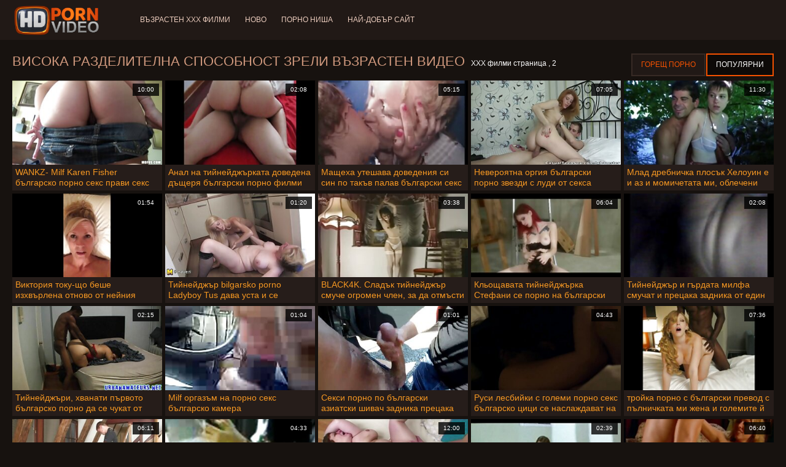

--- FILE ---
content_type: text/html; charset=UTF-8
request_url: https://bg.reifeporn.com/category/mature/?page=2
body_size: 15788
content:
<!doctype html>
<html lang="bg">
<head>
<meta charset="UTF-8">

<meta name="referrer" content="origin">
<title>Удивителни  Зрели Филми за възрастни-любими горещи порно филми   (След.  2) </title>
<meta content="Невероятно секси черни момичета са в очакване на красива секси момиче на най-добрите  Зрели Горещо порно ги чука във всички възможни курви дупки: задник, анален, шибан, стар, Задник, Хардкор, бръснат. " name="description">
<meta name="viewport" content="width=device-width">

<meta content="always" name="referrer">

<link rel="apple-touch-icon" sizes="180x180" href="/files/apple-touch-icon.png">
<link rel="icon" type="image/png" sizes="32x32" href="/files/favicon-32x32.png">
<link rel="icon" type="image/png" sizes="16x16" href="/files/favicon-16x16.png">
<link rel="icon" type="image/png" sizes="16x16" href="/files/favicon.ico">
<link rel="mask-icon" href="/files/safari-pinned-tab.svg" color="#1a1511">
<meta name="apple-mobile-web-app-title" content="Качество ХД ">
<meta name="application-name" content="Качество ХД ">
<meta name="msapplication-TileColor" content="#1a1511">
<meta name="theme-color" content="#1a1511">
 <base target="_blank">


<style type="text/css">
small{color:#FFF !important;}
body{overflow-x:hidden}.lang-li li,.lang-li ul{list-style:outside none none;padding:0;margin:0}.btn{appearance:none;text-decoration:none;max-width:100%;text-align:center;position:relative;display:inline-block;box-sizing:border-box;height:37px;background-color:#211916;text-transform:uppercase;color:#f45100;font:400 12px/33px Tahoma,Arial,sans-serif;padding:0 14px;border:2px solid #372a25}.title>a{appearance:none;display:inline-block;overflow:hidden;text-overflow:ellipsis;white-space:nowrap;color:#ec552b;font-family:Tahoma,Arial,sans-serif;font-size:14px;font-weight:400;line-height:30px;height:33px;background-color:#211917;position:relative;padding:0 16px;box-sizing:border-box;border:solid 1px #211917;border-radius:16px}*{outline:0!important}a,body,div,h2,h3,html,img,li,p,small,span,ul{margin:0;padding:0}html{height:100%;font-size:62.5%;width:100%;max-width:100%}body{font:400 12px Tahoma,Arial,sans-serif;color:#c8b4a8;background:#17120f;min-width:320px;position:relative;height:auto!important;height:100%;min-height:100%;text-size-adjust:100%}img{border:none}a{color:#f45100;text-decoration:none}p{margin-bottom:15px}h2,h3{font:400 30px/1.2 Tahoma,Arial,sans-serif;color:#c8b4a8;margin-bottom:15px}h3{font-size:14px}ul{padding-left:30px;margin-bottom:15px}ul li{list-style:disc outside}
.lang_fi{background-position:-52px -40px}.lang_fr{background-position:-78px 0}.lang_he{background-position:-78px -20px}.lang_hi{background-position:-78px -40px}.lang_hu{background-position:0 -60px}.lang_id{background-position:-26px -60px}.lang_it{background-position:-52px -60px}.lang_ja{background-position:-78px -60px}.lang_ko{background-position:0 -80px}.lang_ms{background-position:-26px -80px}.lang_nb{background-position:-52px -80px}.lang_nl{background-position:-78px -80px}.lang_pl{background-position:-104px 0}.lang_pt{background-position:-104px -20px}.lang_ro{background-position:-104px -40px}.lang_ru{background-position:-104px -60px}.lang_sk{background-position:-104px -80px}.lang_sl{background-position:0 -100px}.lang_sr{background-position:-26px -100px}.lang_sv{background-position:-52px -100px}.lang_th{background-position:-78px -100px}.lang_tr{background-position:-104px -100px}.lang_zh{background-position:-130px 0}.head{width:100%;max-width:100%;background-color:#211916;margin-bottom:12px}header{width:100%;max-width:1560px;margin:0 auto;box-sizing:border-box;display:flex;flex-wrap:nowrap;flex-direction:row;justify-content:flex-start;align-items:center;align-content:stretch;position:relative;z-index:200;padding:3px 20px}@media (max-width:1023px){header{padding:20px}}@media (max-width:767px){header{flex-wrap:wrap;padding:10px}}header>*{min-width:0;max-width:100%}.logo{display:block;margin-right:27px}.logo:before{content:'';display:block;float:left;margin-right:7px}.logo,.navbtn,nav{flex-shrink:0;flex-grow:0}nav{order:30;display:flex;flex-wrap:nowrap;flex-direction:row;justify-content:flex-start;align-items:center;align-content:stretch;padding:0;margin:-3px 0 -3px 30px;min-height:65px;box-sizing:border-box}nav a{display:block;flex-shrink:0;flex-grow:0;min-width:0;color:#eacbbc;font-size:12px;font-weight:400;line-height:57px;text-transform:uppercase;position:relative;padding:4px 0;margin:0 24px 0 0}nav a:before{position:absolute;left:0;right:0;bottom:0;height:4px;background-color:#f45100;content:'';transform:translateY(-20px);opacity:0}nav a:last-child{margin-right:0}nav a.a{color:#f45100}nav a.a:before{opacity:1;transform:none}@media (max-width:1023px){nav{min-height:0;max-height:0;padding:0 20px;flex-direction:column;position:absolute;left:0;margin:-20px 0 0;top:100%;width:100%;align-items:flex-start;overflow:hidden;z-index:20;background-color:#211916!important}nav a{margin:0;text-align:left;padding:0;line-height:3.17;border:none;background:0 0!important;box-shadow:none;align-self:stretch}}@media (max-width:767px){nav{margin:-10px 0 0;padding:0 10px}}#nbtn{display:none}.navbtn{display:none;margin:0 10px 0 20px;order:10;width:18px;height:13px;box-sizing:border-box;border-top:solid 1px #f59722;border-bottom:solid 1px #f59722;position:relative}.navbtn:before{content:'';position:absolute;left:0;right:0;top:5px;border-top:solid 1px #f59722}.navbtn:after{position:absolute;content:'';width:40px;height:40px;right:50%;bottom:50%;transform:translate(50%,50%)}@media (max-width:1023px){.navbtn{display:block}}.search{flex-shrink:1;flex-grow:1;display:flex;flex-wrap:nowrap;flex-direction:row;justify-content:flex-start;align-items:stretch;align-content:stretch;box-sizing:border-box;width:100%;margin-left:auto;position:relative}.search>*{min-width:0;display:block;box-sizing:border-box;margin:0}.search>input[type=text]{appearance:none;flex-shrink:1;flex-grow:1;box-sizing:border-box;height:43px;border:none;border-radius:20px;background-color:#423632;padding:0 64px 0 24px;color:#bdafaa;font-family:Tahoma,Arial,sans-serif;font-size:14px;font-weight:400}.search>[type=submit]{appearance:none;flex-shrink:0;flex-grow:0;width:63px;height:43px;right:0;top:0;border:none;background:0 0;box-sizing:border-box;margin:0;padding:0;position:absolute}
@media (max-width:767px){.search{max-width:100%;width:100%;order:20;margin-top:10px}.search>input[type=text]{padding-left:12px}}.heat{display:flex;flex-wrap:nowrap;flex-direction:row;justify-content:flex-start;align-items:flex-start;align-content:stretch;box-sizing:border-box;margin-bottom:3px;width:100%}@media (max-width:479px){.heat{flex-direction:column}}.t{flex-shrink:1;flex-grow:0;min-width:0;display:block;margin-right:auto;padding:0 6px 4px 0;max-width:100%;position:relative;word-wrap:break-word;box-sizing:border-box;overflow:hidden}@media (max-width:479px){.t{margin-bottom:4px}}.t *{display:inline;text-transform:uppercase}.title-h{margin-right:4px}.title-h,.title-h *{color:#cf987d;font-size:22px;font-weight:400}@media (max-width:767px){.title-h,.title-h *{font-size:18px}}.t small{text-transform:none;color:#856a5c;font-size:12px}.btns{flex-shrink:0;flex-grow:0;min-width:0;display:flex;flex-wrap:wrap;flex-direction:row;justify-content:flex-start;align-items:center;align-content:stretch;align-self:flex-end;padding-bottom:3px}@media (max-width:479px){.btns{width:100%}}.btns>*{flex-shrink:0;flex-grow:0;min-width:0;display:block;max-width:100%}.btns>.btn{margin:0 0 1px}.th-wrap{width:100%;position:relative;margin-bottom:32px;box-sizing:border-box}.thumbs{display:flex;flex-wrap:wrap;flex-direction:row;justify-content:flex-start;align-items:stretch;align-content:stretch;margin-right:-5px}.th-i{flex-shrink:0;flex-grow:0;min-width:0;box-sizing:border-box;position:relative;width:calc(20% + -5px);margin-right:5px;margin-bottom:5px;z-index:10;display:flex;flex-wrap:nowrap;flex-direction:column;justify-content:flex-start;align-items:stretch;align-content:stretch}@media (max-width:1565px){.th-i{width:calc(20% + -5px)}}@media (max-width:1260px){.th-i{width:calc(25% + -5px)}}@media (max-width:955px){.th-i{width:calc(33.33333% + -5px)}}@media (max-width:650px){.th-i{width:calc(50% + -5px)}}@media (max-width:345px){.th-i{width:calc(100% + -5px)}}.th-i>a{flex-shrink:0;flex-grow:1;position:relative;width:100%;display:flex;flex-wrap:nowrap;flex-direction:column;justify-content:flex-start;align-items:stretch;align-content:stretch}.th-i>a>i{flex-shrink:0;flex-grow:0;will-change:transform;min-height:0;min-width:0;display:block;position:relative;width:100%;box-sizing:border-box}.th-i>a>i:before{display:block;content:'';padding-top:56%}.th-i>a>i img{height:100%;-o-object-fit:cover;object-fit:cover;-o-object-position:center;object-position:center}.th-i img{display:block;position:absolute;left:0;top:0;width:100%}.th-i h3{flex-shrink:0;flex-grow:0;max-width:100%;box-sizing:border-box;padding:0 5px;margin:0;text-transform:uppercase;font-weight:400;overflow:hidden;text-overflow:ellipsis;white-space:nowrap;color:#eacbbc;font-size:14px;line-height:28px;background-color:#312621}.th-i u{text-decoration:none;font-size:10px;line-height:1;color:#fff;position:absolute;right:5px;top:5px;padding:5px 8px;background-color:rgba(0,0,0,.8)}.text{margin:32px 0;color:#c8b4a8;font-size:16px;line-height:1.5}@media (max-width:767px){.text{font-size:16px}}.text>:last-child{margin-bottom:0}.heat+.text{margin-top:0}footer{display:block;width:100%;background-color:#211916}.footer{display:flex;flex-wrap:nowrap;justify-content:flex-start;align-content:stretch;flex-direction:row;align-items:center;width:100%;max-width:1560px;margin:auto auto 0;box-sizing:border-box;text-align:left;padding:10px 20px}@media (max-width:767px){.footer{padding:5px 10px;flex-direction:column}}.footer>*{flex-shrink:0;flex-grow:0;min-width:0;display:block}.footer-logo{margin:0 10px 10px 0}.footer-tx{flex-shrink:1;align-self:center;color:#c8b4a8;font-size:14px;line-height:1.5;margin-bottom:0}.footer-tx a{color:#f45100}.title{display:flex;flex-wrap:wrap;flex-direction:row;justify-content:flex-start;align-items:stretch;align-content:stretch;margin:0 0 32px}.title>a{flex-shrink:0;flex-grow:0;min-width:0;max-width:calc(100% - 2px);display:block;margin:0 2px 2px 0}.lang-wr{margin-left:60px;color:#c8b4a8;font-family:Tahoma,Arial,sans-serif;font-size:10px;font-weight:400;line-height:20px;text-transform:uppercase;z-index:20;order:40;flex-shrink:0;flex-grow:0}@media (max-width:1023px){.lang-wr{margin-left:20px;order:9}}@media (max-width:767px){.lang-wr{margin-left:auto}}.lang-lab{display:block;position:relative;padding-right:10px;white-space:nowrap;min-width:20px}.lang-lab .flag{display:block;float:left;margin:1px 4px 0 0}.lang-lab:after{content:'';position:absolute;width:6px;height:6px;right:0;top:50%;margin-top:-3px}@media (max-width:1023px){.lang-lab{text-indent:-99in}}.lang-li{position:absolute;right:0;top:100%;background-color:#211916;max-width:100%;width:560px;box-sizing:border-box;padding:0 10px;max-height:0;overflow:hidden;transform:translateY(1px)}.lang-li ul{column-width:120px;column-gap:20px;font-size:0;line-height:0}.lang-li li{position:relative;overflow:hidden;display:inline-block;width:100%;font-size:10px;line-height:20px;padding:2px 0}.lang-li li .flag{float:left;margin:1px 4px 0 0}.lang-li li a{color:#c8b4a8}.lang-wr #lang-check{position:absolute;left:-99in;top:-99in}.lika{display:flex;flex-wrap:wrap;flex-direction:row;justify-content:center;align-items:center;align-content:center;margin:10px 0;max-width:100%}.lika>:not(script){flex-shrink:0;flex-grow:0;min-width:0;display:block;margin:10px;max-width:calc(100% - 20px)}.page-layout{width:100%;max-width:100%;min-height:100vh;display:flex;flex-wrap:nowrap;flex-direction:column;justify-content:flex-start;align-items:center;align-content:stretch}.page-layout>*{flex-shrink:0;flex-grow:0;min-width:0}.page-layout .paga{width:100%;max-width:1560px;margin:0 auto;box-sizing:border-box;padding:10px 20px 1px}@media (max-width:767px){.page-layout .paga{padding:10px 10px 1px}}.footer-logo,.logo:before{width:144px;height:54px;
background:url(/img/logo.png) no-repeat;background-size:contain}
</style>



<link href="/css/index1.css" rel="stylesheet" type="text/css">



<meta property="og:locale" content="bg"/>
<meta property="og:type" content="website"/>
<meta property="og:title" content="Удивителни  Зрели Филми за възрастни-любими горещи порно филми   (След.  2) "/>
<meta property="og:description" content="Невероятно секси черни момичета са в очакване на красива секси момиче на най-добрите  Зрели Горещо порно ги чука във всички възможни курви дупки: задник, анален, шибан, стар, Задник, Хардкор, бръснат. "/>
<meta property="og:url" content="https://bg.reifeporn.com/category/mature/?page=2"/>
<meta property="og:site_name" content="Удивителни  Зрели Филми за възрастни-любими горещи порно филми   (След.  2) "/>
<meta property="og:image" content="/img/hdpornvideo-poster.jpg"/>
<meta name="twitter:card" content="summary"/>
<meta name="twitter:description" content="Невероятно секси черни момичета са в очакване на красива секси момиче на най-добрите  Зрели Горещо порно ги чука във всички възможни курви дупки: задник, анален, шибан, стар, Задник, Хардкор, бръснат. "/>
<meta name="twitter:title" content="Удивителни  Зрели Филми за възрастни-любими горещи порно филми   (След.  2) "/>
<meta name="twitter:image" content="/img/hdpornvideo-poster.jpg"/>




</head>
<body>
<div class="page-layout">
<div class="head">
<header>
<a id='main_menu' href="/" title="Качествени филми-филми за възрастни " class="logo"></a>
<input type="checkbox" id="nbtn">
<label class="navbtn" for="nbtn"></label>

<nav>
<a id="top_menu" href="/popular.html" title="Възрастен ХХХ филми ">Възрастен ХХХ филми </a>
<a id="new_menu" href="/newporn.html" title="Ново ">Ново </a>
<a id="cat_menu" href="/categoryall.html" title="Порно ниша ">Порно ниша </a>
<a id="channel_menu" href="/channels.html" title="Най-добър сайт ">Най-добър сайт </a>
</nav>


</header>
</div>
<div class="paga">
<div class="heat">
<div class="t">
<div class="title-h"><h1>Висока разделителна способност  Зрели Възрастен видео </h1></div><small>ХХХ филми страница ,  2</small>
</div>
 <div class="btns">
<a class="btn" title="Нов секс видео " href="/newporn.html">Горещ порно </a><a class="btn a" title="Видео клипове " href="/popular.html">Популярни </a>
</div>   
</div>
<div class="th-wrap">
<div class="thumbs">
<div class="th-i">
<a class="mo" href="https://bg.reifeporn.com/link.php" title="WANKZ- Milf Karen Fisher българско порно секс прави секс">
<i>
<img class="lazy" src="https://bg.reifeporn.com/media/thumbs/5/v05575.jpg?1664077805" data-src="https://bg.reifeporn.com/media/thumbs/5/v05575.jpg?1664077805" alt="WANKZ- Milf Karen Fisher българско порно секс прави секс"/>
</i>
<u>10:00</u>
<p>WANKZ- Milf Karen Fisher българско порно секс прави секс</p>
</a>
</div>
							
<div class="th-i">
<a class="mo" href="/video/717/%D0%B0%D0%BD%D0%B0%D0%BB-%D0%BD%D0%B0-%D1%82%D0%B8%D0%B9%D0%BD%D0%B5%D0%B9%D0%B4%D0%B6%D1%8A%D1%80%D0%BA%D0%B0%D1%82%D0%B0-%D0%B4%D0%BE%D0%B2%D0%B5%D0%B4%D0%B5%D0%BD%D0%B0-%D0%B4%D1%8A%D1%89%D0%B5%D1%80%D1%8F-%D0%B1%D1%8A%D0%BB%D0%B3%D0%B0%D1%80%D1%81%D0%BA%D0%B8-%D0%BF%D0%BE%D1%80%D0%BD%D0%BE-%D1%84%D0%B8%D0%BB%D0%BC%D0%B8/" title="Анал на тийнейджърката доведена дъщеря български порно филми">
<i>
<img class="lazy" src="https://bg.reifeporn.com/media/thumbs/7/v00717.jpg?1666313537" data-src="https://bg.reifeporn.com/media/thumbs/7/v00717.jpg?1666313537" alt="Анал на тийнейджърката доведена дъщеря български порно филми"/>
</i>
<u>02:08</u>
<p>Анал на тийнейджърката доведена дъщеря български порно филми</p>
</a>
</div>
							
<div class="th-i">
<a class="mo" href="/video/6692/%D0%BC%D0%B0%D1%89%D0%B5%D1%85%D0%B0-%D1%83%D1%82%D0%B5%D1%88%D0%B0%D0%B2%D0%B0-%D0%B4%D0%BE%D0%B2%D0%B5%D0%B4%D0%B5%D0%BD%D0%B8%D1%8F-%D1%81%D0%B8-%D1%81%D0%B8%D0%BD-%D0%BF%D0%BE-%D1%82%D0%B0%D0%BA%D1%8A%D0%B2-%D0%BF%D0%B0%D0%BB%D0%B0%D0%B2-%D0%B1%D1%8A%D0%BB%D0%B3%D0%B0%D1%80%D1%81%D0%BA%D0%B8-%D1%81%D0%B5%D0%BA%D1%81-%D0%B2%D0%B8%D0%B4%D0%B5%D0%BE-%D0%BD%D0%B0%D1%87%D0%B8%D0%BD/" title="Мащеха утешава доведения си син по такъв палав български секс видео начин">
<i>
<img class="lazy" src="https://bg.reifeporn.com/media/thumbs/2/v06692.jpg?1665797888" data-src="https://bg.reifeporn.com/media/thumbs/2/v06692.jpg?1665797888" alt="Мащеха утешава доведения си син по такъв палав български секс видео начин"/>
</i>
<u>05:15</u>
<p>Мащеха утешава доведения си син по такъв палав български секс видео начин</p>
</a>
</div>
							
<div class="th-i">
<a class="mo" href="https://bg.reifeporn.com/link.php" title="Невероятна оргия български порно звезди с луди от секса колежанки, които обичат да смучат пишки">
<i>
<img class="lazy" src="https://bg.reifeporn.com/media/thumbs/2/v07562.jpg?1665712299" data-src="https://bg.reifeporn.com/media/thumbs/2/v07562.jpg?1665712299" alt="Невероятна оргия български порно звезди с луди от секса колежанки, които обичат да смучат пишки"/>
</i>
<u>07:05</u>
<p>Невероятна оргия български порно звезди с луди от секса колежанки, които обичат да смучат пишки</p>
</a>
</div>
							
<div class="th-i">
<a class="mo" href="/video/7792/%D0%BC%D0%BB%D0%B0%D0%B4-%D0%B4%D1%80%D0%B5%D0%B1%D0%BD%D0%B8%D1%87%D0%BA%D0%B0-%D0%BF%D0%BB%D0%BE%D1%81%D1%8A%D0%BA-%D1%85%D0%B5%D0%BB%D0%BE%D1%83%D0%B8%D0%BD-%D0%B5-%D0%B8-%D0%B0%D0%B7-%D0%B8-%D0%BC%D0%BE%D0%BC%D0%B8%D1%87%D0%B5%D1%82%D0%B0%D1%82%D0%B0-%D0%BC%D0%B8-%D0%BE%D0%B1%D0%BB%D0%B5%D1%87%D0%B5%D0%BD%D0%B8-%D0%BA%D0%B0%D1%82%D0%BE-%D0%BD%D0%B0%D0%B9-%D0%BD%D0%BE%D0%B2%D0%BE%D1%82%D0%BE-%D0%B1%D0%B3-%D0%BF%D0%BE%D1%80%D0%BD%D0%BE-%D0%BA%D0%B0%D1%83%D0%B1%D0%BE%D0%B8-%D0%B8/" title="Млад дребничка плосък Хелоуин е и аз и момичетата ми, облечени като най новото бг порно каубои и">
<i>
<img class="lazy" src="https://bg.reifeporn.com/media/thumbs/2/v07792.jpg?1664669348" data-src="https://bg.reifeporn.com/media/thumbs/2/v07792.jpg?1664669348" alt="Млад дребничка плосък Хелоуин е и аз и момичетата ми, облечени като най новото бг порно каубои и"/>
</i>
<u>11:30</u>
<p>Млад дребничка плосък Хелоуин е и аз и момичетата ми, облечени като най новото бг порно каубои и</p>
</a>
</div>
							
<div class="th-i">
<a class="mo" href="/video/5262/%D0%B2%D0%B8%D0%BA%D1%82%D0%BE%D1%80%D0%B8%D1%8F-%D1%82%D0%BE%D0%BA%D1%83-%D1%89%D0%BE-%D0%B1%D0%B5%D1%88%D0%B5-%D0%B8%D0%B7%D1%85%D0%B2%D1%8A%D1%80%D0%BB%D0%B5%D0%BD%D0%B0-%D0%BE%D1%82%D0%BD%D0%BE%D0%B2%D0%BE-%D0%BE%D1%82-%D0%BD%D0%B5%D0%B9%D0%BD%D0%B8%D1%8F-%D0%BF%D1%80%D0%B8%D1%8F%D1%82%D0%B5%D0%BB-%D0%BD%D0%BE-%D0%B5%D0%B4%D0%B8%D0%BD-%D0%BC%D1%8A%D0%B6%D0%BA%D0%B8-%D0%B1%D0%BE%D0%BA%D0%BB%D1%83%D0%BA-%D0%BF%D0%BE%D1%80%D0%BD%D0%BE-%D1%81-%D0%B1%D1%8A%D0%BB%D0%B3%D0%B0%D1%80%D1%81%D0%BA%D0%B8-%D0%BF%D1%80%D0%B5%D0%B2%D0%BE%D0%B4-%D0%B5-%D0%B4%D1%80%D1%83%D0%B3%D0%BE-%D0%BC%D1%8A%D0%B6%D0%BA%D0%BE-%D1%81%D1%8A%D0%BA%D1%80%D0%BE%D0%B2%D0%B8%D1%89%D0%B5/" title="Виктория току-що беше изхвърлена отново от нейния приятел, но един мъжки боклук порно с български превод е друго мъжко съкровище">
<i>
<img class="lazy" src="https://bg.reifeporn.com/media/thumbs/2/v05262.jpg?1663830434" data-src="https://bg.reifeporn.com/media/thumbs/2/v05262.jpg?1663830434" alt="Виктория току-що беше изхвърлена отново от нейния приятел, но един мъжки боклук порно с български превод е друго мъжко съкровище"/>
</i>
<u>01:54</u>
<p>Виктория току-що беше изхвърлена отново от нейния приятел, но един мъжки боклук порно с български превод е друго мъжко съкровище</p>
</a>
</div>
							
<div class="th-i">
<a class="mo" href="/video/7863/%D1%82%D0%B8%D0%B9%D0%BD%D0%B5%D0%B9%D0%B4%D0%B6%D1%8A%D1%80-bilgarsko-porno-ladyboy-tus-%D0%B4%D0%B0%D0%B2%D0%B0-%D1%83%D1%81%D1%82%D0%B0-%D0%B8-%D1%81%D0%B5-%D0%BF%D1%80%D0%B5%D1%86%D0%B0%D0%BA%D0%B2%D0%B0-%D0%B2-%D0%B4%D1%83%D0%BF%D0%B5%D1%82%D0%BE/" title="Тийнейджър bilgarsko porno Ladyboy Tus дава уста и се прецаква в дупето">
<i>
<img class="lazy" src="https://bg.reifeporn.com/media/thumbs/3/v07863.jpg?1663650937" data-src="https://bg.reifeporn.com/media/thumbs/3/v07863.jpg?1663650937" alt="Тийнейджър bilgarsko porno Ladyboy Tus дава уста и се прецаква в дупето"/>
</i>
<u>01:20</u>
<p>Тийнейджър bilgarsko porno Ladyboy Tus дава уста и се прецаква в дупето</p>
</a>
</div>
							
<div class="th-i">
<a class="mo" href="https://bg.reifeporn.com/link.php" title="BLACK4K. Сладък тийнейджър смуче огромен член, за да отмъсти за български порно звезди грубата си мащеха">
<i>
<img class="lazy" src="https://bg.reifeporn.com/media/thumbs/0/v01020.jpg?1665807364" data-src="https://bg.reifeporn.com/media/thumbs/0/v01020.jpg?1665807364" alt="BLACK4K. Сладък тийнейджър смуче огромен член, за да отмъсти за български порно звезди грубата си мащеха"/>
</i>
<u>03:38</u>
<p>BLACK4K. Сладък тийнейджър смуче огромен член, за да отмъсти за български порно звезди грубата си мащеха</p>
</a>
</div>
							
<div class="th-i">
<a class="mo" href="https://bg.reifeporn.com/link.php" title="Кльощавата тийнейджърка Стефани се порно на български закова наистина добре">
<i>
<img class="lazy" src="https://bg.reifeporn.com/media/thumbs/0/v05230.jpg?1665805835" data-src="https://bg.reifeporn.com/media/thumbs/0/v05230.jpg?1665805835" alt="Кльощавата тийнейджърка Стефани се порно на български закова наистина добре"/>
</i>
<u>06:04</u>
<p>Кльощавата тийнейджърка Стефани се порно на български закова наистина добре</p>
</a>
</div>
							
<div class="th-i">
<a class="mo" href="/video/7866/%D1%82%D0%B8%D0%B9%D0%BD%D0%B5%D0%B9%D0%B4%D0%B6%D1%8A%D1%80-%D0%B8-%D0%B3%D1%8A%D1%80%D0%B4%D0%B0%D1%82%D0%B0-%D0%BC%D0%B8%D0%BB%D1%84%D0%B0-%D1%81%D0%BC%D1%83%D1%87%D0%B0%D1%82-%D0%B8-%D0%BF%D1%80%D0%B5%D1%86%D0%B0%D0%BA%D0%B0-%D0%B7%D0%B0%D0%B4%D0%BD%D0%B8%D0%BA%D0%B0-%D0%BE%D1%82-%D0%B5%D0%B4%D0%B8%D0%BD-%D0%B3%D0%BE%D0%BB%D1%8F%D0%BC-%D1%87%D0%BB%D0%B5%D0%BD-%D1%8F%D0%BA%D0%BE-%D0%B1%D1%8A%D0%BB%D0%B3%D0%B0%D1%80%D1%81%D0%BA%D0%BE-%D0%BF%D0%BE%D1%80%D0%BD%D0%BE/" title="Тийнейджър и гърдата милфа смучат и прецака задника от един голям член яко българско порно">
<i>
<img class="lazy" src="https://bg.reifeporn.com/media/thumbs/6/v07866.jpg?1663804306" data-src="https://bg.reifeporn.com/media/thumbs/6/v07866.jpg?1663804306" alt="Тийнейджър и гърдата милфа смучат и прецака задника от един голям член яко българско порно"/>
</i>
<u>02:08</u>
<p>Тийнейджър и гърдата милфа смучат и прецака задника от един голям член яко българско порно</p>
</a>
</div>
							
<div class="th-i">
<a class="mo" href="https://bg.reifeporn.com/link.php" title="Тийнейджъри, хванати първото българско порно да се чукат от партньор и мажоретка, оргия в съблекалнята xxx Deep Throat Challenge">
<i>
<img class="lazy" src="https://bg.reifeporn.com/media/thumbs/2/v01082.jpg?1665792454" data-src="https://bg.reifeporn.com/media/thumbs/2/v01082.jpg?1665792454" alt="Тийнейджъри, хванати първото българско порно да се чукат от партньор и мажоретка, оргия в съблекалнята xxx Deep Throat Challenge"/>
</i>
<u>02:15</u>
<p>Тийнейджъри, хванати първото българско порно да се чукат от партньор и мажоретка, оргия в съблекалнята xxx Deep Throat Challenge</p>
</a>
</div>
							
<div class="th-i">
<a class="mo" href="https://bg.reifeporn.com/link.php" title="Milf оргазъм на порно секс българско камера">
<i>
<img class="lazy" src="https://bg.reifeporn.com/media/thumbs/9/v05959.jpg?1663650934" data-src="https://bg.reifeporn.com/media/thumbs/9/v05959.jpg?1663650934" alt="Milf оргазъм на порно секс българско камера"/>
</i>
<u>01:04</u>
<p>Milf оргазъм на порно секс българско камера</p>
</a>
</div>
							
<div class="th-i">
<a class="mo" href="https://bg.reifeporn.com/link.php" title="Секси порно по български азиатски шивач задника прецака">
<i>
<img class="lazy" src="https://bg.reifeporn.com/media/thumbs/8/v02258.jpg?1663777201" data-src="https://bg.reifeporn.com/media/thumbs/8/v02258.jpg?1663777201" alt="Секси порно по български азиатски шивач задника прецака"/>
</i>
<u>01:01</u>
<p>Секси порно по български азиатски шивач задника прецака</p>
</a>
</div>
							
<div class="th-i">
<a class="mo" href="/video/7444/%D1%80%D1%83%D1%81%D0%B8-%D0%BB%D0%B5%D1%81%D0%B1%D0%B8%D0%B9%D0%BA%D0%B8-%D1%81-%D0%B3%D0%BE%D0%BB%D0%B5%D0%BC%D0%B8-%D0%BF%D0%BE%D1%80%D0%BD%D0%BE-%D1%81%D0%B5%D0%BA%D1%81-%D0%B1%D1%8A%D0%BB%D0%B3%D0%B0%D1%80%D1%81%D0%BA%D0%BE-%D1%86%D0%B8%D1%86%D0%B8-%D1%81%D0%B5-%D0%BD%D0%B0%D1%81%D0%BB%D0%B0%D0%B6%D0%B4%D0%B0%D0%B2%D0%B0%D1%82-%D0%BD%D0%B0-%D1%81%D0%B5%D0%BA%D1%81-%D0%B8%D0%B3%D1%80%D0%B0%D1%87%D0%BA%D0%B8%D1%82%D0%B5-%D1%81%D0%B8/" title="Руси лесбийки с големи порно секс българско цици се наслаждават на секс играчките си">
<i>
<img class="lazy" src="https://bg.reifeporn.com/media/thumbs/4/v07444.jpg?1663897877" data-src="https://bg.reifeporn.com/media/thumbs/4/v07444.jpg?1663897877" alt="Руси лесбийки с големи порно секс българско цици се наслаждават на секс играчките си"/>
</i>
<u>04:43</u>
<p>Руси лесбийки с големи порно секс българско цици се наслаждават на секс играчките си</p>
</a>
</div>
							
<div class="th-i">
<a class="mo" href="https://bg.reifeporn.com/link.php" title="тройка порно с български превод с пълничката ми жена и големите й гърди">
<i>
<img class="lazy" src="https://bg.reifeporn.com/media/thumbs/2/v03092.jpg?1664593524" data-src="https://bg.reifeporn.com/media/thumbs/2/v03092.jpg?1664593524" alt="тройка порно с български превод с пълничката ми жена и големите й гърди"/>
</i>
<u>07:36</u>
<p>тройка порно с български превод с пълничката ми жена и големите й гърди</p>
</a>
</div>
							
<div class="th-i">
<a class="mo" href="/video/4717/%D1%80%D0%B0%D0%B7%D0%B2%D1%80%D0%B0%D1%82%D0%BD%D0%B8%D1%82%D0%B5-%D0%B0%D0%B7%D0%B8%D0%B0%D1%82%D1%81%D0%BA%D0%B8-%D0%BC%D0%B8%D0%BB%D1%84%D0%B8%D1%87%D0%BA%D0%B8-charmane-star-%D0%B8-asia-%D0%B2%D0%B7%D0%B5%D0%BC%D0%B0%D1%82-%D0%B3%D0%BE%D0%BB%D1%8F%D0%BC-%D0%B1%D1%8F%D0%BB-%D1%87%D0%BB%D0%B5%D0%BD-%D1%81%D0%B5%D0%BA%D1%81-%D0%B1%D0%B3-%D0%BF%D0%BE%D1%80%D0%BD%D0%BE-%D0%B2-%D0%B7%D0%B0%D0%B4%D0%BD%D0%B8%D0%BA%D0%B0/" title="Развратните азиатски милфички Charmane Star и Asia вземат голям бял член секс бг порно в задника">
<i>
<img class="lazy" src="https://bg.reifeporn.com/media/thumbs/7/v04717.jpg?1663827668" data-src="https://bg.reifeporn.com/media/thumbs/7/v04717.jpg?1663827668" alt="Развратните азиатски милфички Charmane Star и Asia вземат голям бял член секс бг порно в задника"/>
</i>
<u>06:11</u>
<p>Развратните азиатски милфички Charmane Star и Asia вземат голям бял член секс бг порно в задника</p>
</a>
</div>
							
<div class="th-i">
<a class="mo" href="/video/7725/%D0%B3%D0%BE%D1%80%D0%B5%D1%89%D0%B0-%D1%87%D0%B5%D1%80%D0%BD%D0%B0-%D0%BA%D0%BE%D1%81%D0%B0-%D0%BA%D1%83%D1%87%D0%BA%D0%B0-%D1%81%D0%B5-%D0%BF%D1%80%D0%B5%D1%86%D0%B0%D0%BA%D0%B2%D0%B0-%D1%81%D0%B8%D0%BB%D0%BD%D0%BE-%D0%B1%D1%8A%D0%BB%D0%B3%D0%B0%D1%80%D1%81%D0%BA%D0%B8-%D0%BF%D0%BE%D1%80%D0%BD%D0%BE-%D1%81%D0%B0%D0%B9%D1%82%D0%BE%D0%B2%D0%B5/" title="Гореща черна коса кучка се прецаква силно български порно сайтове">
<i>
<img class="lazy" src="https://bg.reifeporn.com/media/thumbs/5/v07725.jpg?1665449527" data-src="https://bg.reifeporn.com/media/thumbs/5/v07725.jpg?1665449527" alt="Гореща черна коса кучка се прецаква силно български порно сайтове"/>
</i>
<u>04:33</u>
<p>Гореща черна коса кучка се прецаква силно български порно сайтове</p>
</a>
</div>
							
<div class="th-i">
<a class="mo" href="https://bg.reifeporn.com/link.php" title="Slutty Maid Ivy Winters бг порно аматьори удари POV стил">
<i>
<img class="lazy" src="https://bg.reifeporn.com/media/thumbs/8/v02688.jpg?1663862831" data-src="https://bg.reifeporn.com/media/thumbs/8/v02688.jpg?1663862831" alt="Slutty Maid Ivy Winters бг порно аматьори удари POV стил"/>
</i>
<u>12:00</u>
<p>Slutty Maid Ivy Winters бг порно аматьори удари POV стил</p>
</a>
</div>
							
<div class="th-i">
<a class="mo" href="https://bg.reifeporn.com/link.php" title="Суб българско порно уличница е ударена от две любовници">
<i>
<img class="lazy" src="https://bg.reifeporn.com/media/thumbs/1/v04711.jpg?1663979849" data-src="https://bg.reifeporn.com/media/thumbs/1/v04711.jpg?1663979849" alt="Суб българско порно уличница е ударена от две любовници"/>
</i>
<u>02:39</u>
<p>Суб българско порно уличница е ударена от две любовници</p>
</a>
</div>
							
<div class="th-i">
<a class="mo" href="/video/4132/%D0%B8%D0%B7%D0%BC%D0%B0%D0%BC%D0%B5%D1%82%D0%B5-%D0%B4%D0%BE%D0%B2%D0%B5%D0%B4%D0%B5%D0%BD%D0%B0%D1%82%D0%B0-%D0%BC%D0%B8-%D1%81%D0%B5%D1%81%D1%82%D1%80%D0%B0-%D0%B1%D1%8A%D0%BB%D0%B3%D0%B0%D1%80%D1%81%D0%BA%D0%B8-%D0%BF%D0%BE%D1%80%D0%BD%D0%BE-%D0%B8-%D0%BD%D0%B5%D0%B9%D0%BD%D0%B8%D1%8F-bff-%D0%BD%D0%B5%D0%BA%D0%B0-%D1%81%D0%B8-%D0%BC%D0%B8%D1%81%D0%BB%D1%8F%D1%82-%D1%87%D0%B5-%D0%B0%D0%B7-%D1%81%D1%8A%D0%BC-%D0%B2%D1%82%D0%BE%D1%80%D0%B8%D1%8F%D1%82-%D0%B1%D0%B0%D1%89%D0%B0/" title="Измамете доведената ми сестра български порно и нейния BFF, нека си мислят, че аз съм вторият баща">
<i>
<img class="lazy" src="https://bg.reifeporn.com/media/thumbs/2/v04132.jpg?1664216585" data-src="https://bg.reifeporn.com/media/thumbs/2/v04132.jpg?1664216585" alt="Измамете доведената ми сестра български порно и нейния BFF, нека си мислят, че аз съм вторият баща"/>
</i>
<u>06:40</u>
<p>Измамете доведената ми сестра български порно и нейния BFF, нека си мислят, че аз съм вторият баща</p>
</a>
</div>
							
<div class="th-i">
<a class="mo" href="/video/6604/%D0%BF%D0%B8%D1%82%D1%8A%D1%80-%D0%B3%D1%80%D0%B8%D0%B9%D0%BD-%D1%81%D0%B5-%D0%BD%D0%B0%D0%BC%D0%B5%D1%81%D0%B2%D0%B0-%D0%B7%D0%B0-%D0%B1%D1%8A%D0%BB%D0%B3%D0%B0%D1%80%D1%81%D0%BA%D0%B8-porno-%D0%B4%D0%B0-%D1%83%D1%82%D0%B5%D1%88%D0%B8-%D1%81%D0%B0%D0%BC%D0%BE%D1%82%D0%BD%D0%B0%D1%82%D0%B0-%D1%81%D0%B8-%D0%B4%D0%BE%D0%B2%D0%B5%D0%B4%D0%B5%D0%BD%D0%B0-%D1%81%D0%B5%D1%81%D1%82%D1%80%D0%B0-%D0%B8%D0%BD%D0%B4%D0%B8%D0%BA%D0%B0/" title="Питър Грийн се намесва, за български porno да утеши самотната си доведена сестра Индика">
<i>
<img class="lazy" src="https://bg.reifeporn.com/media/thumbs/4/v06604.jpg?1664170610" data-src="https://bg.reifeporn.com/media/thumbs/4/v06604.jpg?1664170610" alt="Питър Грийн се намесва, за български porno да утеши самотната си доведена сестра Индика"/>
</i>
<u>05:09</u>
<p>Питър Грийн се намесва, за български porno да утеши самотната си доведена сестра Индика</p>
</a>
</div>
							
<div class="th-i">
<a class="mo" href="/video/5700/%D1%84%D0%B0%D1%86%D0%B8%D0%B0%D0%BB%D0%B8%D0%B7%D0%B8%D1%80%D0%B0%D0%BD%D0%B0-%D0%BB%D0%B0%D1%82%D0%B8%D0%BD%D0%BE-%D0%B6%D0%B5%D0%BD%D0%B0-%D0%B2-%D0%B1%D0%BB%D0%B8%D0%B7%D1%8A%D0%BA-%D0%BF%D0%BB%D0%B0%D0%BD-%D0%BD%D0%B0-%D0%BB%D1%83%D0%B4%D0%BE-%D0%B1%D1%8A%D0%BB%D0%B3%D0%B0%D1%80%D1%81%D0%BA%D0%BE-%D0%B0%D0%BC%D0%B0%D1%82%D1%8C%D0%BE%D1%80%D1%81%D0%BA%D0%BE-%D0%BF%D0%BE%D1%80%D0%BD%D0%BE-%D0%BF%D0%B0%D1%80%D1%82%D0%B8/" title="Фациализирана латино жена в близък план на лудо българско аматьорско порно парти">
<i>
<img class="lazy" src="https://bg.reifeporn.com/media/thumbs/0/v05700.jpg?1664200328" data-src="https://bg.reifeporn.com/media/thumbs/0/v05700.jpg?1664200328" alt="Фациализирана латино жена в близък план на лудо българско аматьорско порно парти"/>
</i>
<u>06:46</u>
<p>Фациализирана латино жена в близък план на лудо българско аматьорско порно парти</p>
</a>
</div>
							
<div class="th-i">
<a class="mo" href="/video/7656/emily-%D0%BF%D0%BE%D1%80%D0%BD%D0%BE-%D0%BF%D0%BE-%D0%B1%D1%8A%D0%BB%D0%B3%D0%B0%D1%80%D1%81%D0%BA%D0%B8-kae-%D0%B5-%D0%BD%D0%B0%D0%BF%D1%80%D1%8A%D1%81%D0%BA%D0%B0%D0%BB%D0%B0-%D0%B1%D1%80%D1%8A%D1%81%D0%BD%D0%B0%D1%82%D0%B0-%D1%81%D0%B8-%D0%BF%D1%83%D1%82%D0%BA%D0%B0-%D0%BD%D0%B0-%D1%82%D0%B8%D0%B9%D0%BD%D0%B5%D0%B9%D0%B4%D0%B6%D1%8A%D1%80%D0%B8%D1%82%D0%B5-%D1%81%D0%BB%D0%B5%D0%B4-%D0%BA%D0%B0%D1%82%D0%BE-%D0%B5-%D0%B1%D0%B8%D0%BB%D0%B0-%D0%B4%D1%80%D0%B0%D0%B7%D0%BD%D0%B5%D0%BD%D0%B0-%D0%BE%D1%82-%D0%B7%D1%80%D1%8F%D0%BB%D0%B0/" title="Emily порно по български Kae е напръскала бръсната си путка на тийнейджърите, след като е била дразнена от зряла">
<i>
<img class="lazy" src="https://bg.reifeporn.com/media/thumbs/6/v07656.jpg?1663914057" data-src="https://bg.reifeporn.com/media/thumbs/6/v07656.jpg?1663914057" alt="Emily порно по български Kae е напръскала бръсната си путка на тийнейджърите, след като е била дразнена от зряла"/>
</i>
<u>04:33</u>
<p>Emily порно по български Kae е напръскала бръсната си путка на тийнейджърите, след като е била дразнена от зряла</p>
</a>
</div>
							
<div class="th-i">
<a class="mo" href="/video/2290/familystrokes-%D0%B4%D0%BE%D0%B2%D0%B5%D0%B4%D0%B5%D0%BD%D0%B8-%D0%B1%D1%80%D0%B0%D1%82%D1%8F-%D0%B8-%D1%81%D0%B5%D1%81%D1%82%D1%80%D0%B8-%D0%B8-%D0%B4%D0%BE%D0%B2%D0%B5%D0%B4%D0%B5%D0%BD%D0%B8-%D1%80%D0%BE%D0%B4%D0%B8%D1%82%D0%B5%D0%BB%D0%B8-%D0%BF%D0%BE%D1%80%D0%BD%D0%BE-%D1%81%D0%B5%D0%BA%D1%81-%D0%B1%D1%8A%D0%BB%D0%B3%D0%B0%D1%80%D1%81%D0%BA%D0%B8-%D0%B8%D0%BC%D0%B0%D1%82-%D1%81%D1%82%D1%80%D0%B0%D0%BD%D0%BD%D0%B0-%D0%BA%D0%BE%D0%BB%D0%B5%D0%B4%D0%BD%D0%B0-%D0%BE%D1%80%D0%B3%D0%B8%D1%8F/" title="FamilyStrokes - Доведени братя и сестри и доведени родители порно секс български имат странна коледна оргия">
<i>
<img class="lazy" src="https://bg.reifeporn.com/media/thumbs/0/v02290.jpg?1666578130" data-src="https://bg.reifeporn.com/media/thumbs/0/v02290.jpg?1666578130" alt="FamilyStrokes - Доведени братя и сестри и доведени родители порно секс български имат странна коледна оргия"/>
</i>
<u>05:00</u>
<p>FamilyStrokes - Доведени братя и сестри и доведени родители порно секс български имат странна коледна оргия</p>
</a>
</div>
							
<div class="th-i">
<a class="mo" href="/video/4584/%D0%BB%D0%B5%D1%81%D0%B1%D0%B8%D0%B9%D0%BA%D0%B8%D1%82%D0%B5-%D0%BF%D0%B8%D1%88%D0%B0%D1%82-%D1%81-%D0%B1%D1%8A%D0%BB%D0%B3%D0%B0%D1%80%D1%81%D0%BA%D0%BE-%D0%B0%D0%BC%D0%B0%D1%82%D1%8C%D0%BE%D1%80%D1%81%D0%BA%D0%BE-%D0%BF%D0%BE%D1%80%D0%BD%D0%BE-%D0%BF%D1%80%D1%8A%D1%81%D1%82%D0%B8-%D0%B2%D1%8A%D0%B7%D0%B1%D1%83%D0%B4%D0%B5%D0%BD%D0%B8-%D0%BC%D0%BE%D0%BA%D1%80%D0%B8-%D0%B4%D1%83%D0%BF%D0%BA%D0%B8/" title="Лесбийките пишат с българско аматьорско порно пръсти възбудени мокри дупки">
<i>
<img class="lazy" src="https://bg.reifeporn.com/media/thumbs/4/v04584.jpg?1666318933" data-src="https://bg.reifeporn.com/media/thumbs/4/v04584.jpg?1666318933" alt="Лесбийките пишат с българско аматьорско порно пръсти възбудени мокри дупки"/>
</i>
<u>05:01</u>
<p>Лесбийките пишат с българско аматьорско порно пръсти възбудени мокри дупки</p>
</a>
</div>
							
<div class="th-i">
<a class="mo" href="/video/7836/%D0%B4%D0%BE%D0%B2%D0%B5%D0%B4%D0%B5%D0%BD%D0%B0-%D0%B1%D1%8A%D0%BB%D0%B3%D0%B0%D1%80%D1%81%D0%BA%D0%B8-%D0%BF%D0%BE%D1%80%D0%BD%D0%BE-%D1%84%D0%B8%D0%BB%D0%BC%D0%B8-%D0%B4%D1%8A%D1%89%D0%B5%D1%80%D1%8F-%D1%81%D0%B2%D0%B8%D1%80%D0%BA%D0%B0-%D0%BC%D0%B8%D1%81%D0%B8%D0%BE%D0%BD%D0%B5%D1%80%D1%81%D0%BA%D0%B0-%D0%B4%D1%8A%D0%BB%D0%B3%D0%B0-%D0%BF%D1%80%D1%8A%D1%87%D0%BA%D0%B0/" title="Доведена български порно филми дъщеря свирка мисионерска дълга пръчка">
<i>
<img class="lazy" src="https://bg.reifeporn.com/media/thumbs/6/v07836.jpg?1663982503" data-src="https://bg.reifeporn.com/media/thumbs/6/v07836.jpg?1663982503" alt="Доведена български порно филми дъщеря свирка мисионерска дълга пръчка"/>
</i>
<u>05:52</u>
<p>Доведена български порно филми дъщеря свирка мисионерска дълга пръчка</p>
</a>
</div>
							
<div class="th-i">
<a class="mo" href="/video/370/%D1%82%D0%B8%D0%B9%D0%BD%D0%B5%D0%B9%D0%B4%D0%B6%D1%8A%D1%80%D0%B8-%D0%BB%D0%B5%D1%81%D0%B1%D0%B8%D0%B9%D0%BA%D0%B8-%D1%88%D0%B5%D1%81%D1%82%D0%B4%D0%B5%D1%81%D0%B5%D1%82-%D0%B8-%D0%B4%D0%B5%D0%B2%D0%B5%D1%82-balgarsko-porno-video/" title="Тийнейджъри лесбийки шестдесет и девет balgarsko porno video">
<i>
<img class="lazy" src="https://bg.reifeporn.com/media/thumbs/0/v00370.jpg?1663924921" data-src="https://bg.reifeporn.com/media/thumbs/0/v00370.jpg?1663924921" alt="Тийнейджъри лесбийки шестдесет и девет balgarsko porno video"/>
</i>
<u>05:38</u>
<p>Тийнейджъри лесбийки шестдесет и девет balgarsko porno video</p>
</a>
</div>
							
<div class="th-i">
<a class="mo" href="/video/6575/%D0%B6%D0%B0%D1%81%D0%BC%D0%B8%D0%BD-%D0%B1%D0%BB%D0%B5%D0%BA-%D1%81%D1%8A%D0%B1%D0%BB%D0%B0%D0%B7%D0%BD%D0%B5%D0%BD%D0%B0-%D0%BE%D1%82-%D1%81%D0%B5%D0%BC%D0%B5%D0%B9%D0%BD%D0%B0-%D0%B4%D0%B2%D0%BE%D0%B9%D0%BA%D0%B0-%D0%B7%D0%B0-%D0%B0%D0%BD%D0%B0%D0%BB%D0%B5%D0%BD-%D0%B1%D1%8A%D0%BB%D0%B3%D0%B0%D1%80%D1%81%D0%BA%D0%BE-%D0%B1%D0%B5%D0%B7%D0%BF%D0%BB%D0%B0%D1%82%D0%BD%D0%BE-%D0%BF%D0%BE%D1%80%D0%BD%D0%BE-%D1%81%D0%B5%D0%BA%D1%81-%D1%82%D1%80%D0%B8%D1%81%D1%82%D1%80%D0%B0%D0%BD%D0%BD%D0%BE/" title="Жасмин Блек съблазнена от семейна двойка за анален българско безплатно порно секс тристранно">
<i>
<img class="lazy" src="https://bg.reifeporn.com/media/thumbs/5/v06575.jpg?1664154458" data-src="https://bg.reifeporn.com/media/thumbs/5/v06575.jpg?1664154458" alt="Жасмин Блек съблазнена от семейна двойка за анален българско безплатно порно секс тристранно"/>
</i>
<u>04:05</u>
<p>Жасмин Блек съблазнена от семейна двойка за анален българско безплатно порно секс тристранно</p>
</a>
</div>
							
<div class="th-i">
<a class="mo" href="/video/2309/%D0%B8%D0%B7%D0%BD%D0%B5%D0%B2%D0%B5%D1%80%D1%8F%D0%B2%D0%B0%D1%89%D0%B0-%D1%80%D1%83%D1%81%D0%B0-%D0%BA%D1%83%D1%80%D0%B2%D0%B0-kagney-linn-karter-%D1%8F%D0%B7%D0%B4%D0%B8-%D0%BE%D0%B3%D1%80%D0%BE%D0%BC%D0%B5%D0%BD-%D1%87%D0%B5%D1%80%D0%B5%D0%BD-%D0%B1%D1%8A%D0%BB%D0%B3%D0%B0%D1%80%D1%81%D0%BA%D0%B8-%D0%BF%D0%BE%D1%80%D0%BD%D0%BE-%D1%87%D0%BB%D0%B5%D0%BD-%D0%BF%D1%80%D0%B5%D0%B4-%D1%81%D1%8A%D0%BF%D1%80%D1%83%D0%B3%D0%B0-%D1%80%D0%BE%D0%B3%D0%BE%D0%BD%D0%BE%D1%81%D0%B5%D1%86/" title="Изневеряваща руса курва Kagney Linn Karter язди огромен черен български порно член пред съпруга рогоносец">
<i>
<img class="lazy" src="https://bg.reifeporn.com/media/thumbs/9/v02309.jpg?1666324329" data-src="https://bg.reifeporn.com/media/thumbs/9/v02309.jpg?1666324329" alt="Изневеряваща руса курва Kagney Linn Karter язди огромен черен български порно член пред съпруга рогоносец"/>
</i>
<u>05:00</u>
<p>Изневеряваща руса курва Kagney Linn Karter язди огромен черен български порно член пред съпруга рогоносец</p>
</a>
</div>
							
<div class="th-i">
<a class="mo" href="/video/5916/%D0%BE%D0%B3%D1%80%D0%BE%D0%BC%D0%BD%D0%B8-%D1%86%D0%B8%D1%86%D0%B8-milf-%D0%BB%D0%B8%D1%86%D0%B5-%D0%B8-%D1%8F%D0%B4%D0%B5%D0%BD%D0%B5-%D0%BD%D0%B0-%D0%B1%D1%8A%D0%BB%D0%B3%D0%B0%D1%80%D1%81%D0%BA%D0%B8-%D1%81%D0%B5%D0%BA%D1%81-%D0%BD%D0%B0-%D0%B6%D0%B8%D0%B2%D0%BE-%D1%81%D0%BF%D0%B5%D1%80%D0%BC%D0%B0%D1%82%D0%B0/" title="Огромни цици MILF лице и ядене на български секс на живо спермата">
<i>
<img class="lazy" src="https://bg.reifeporn.com/media/thumbs/6/v05916.jpg?1664379464" data-src="https://bg.reifeporn.com/media/thumbs/6/v05916.jpg?1664379464" alt="Огромни цици MILF лице и ядене на български секс на живо спермата"/>
</i>
<u>06:47</u>
<p>Огромни цици MILF лице и ядене на български секс на живо спермата</p>
</a>
</div>
							
<div class="th-i">
<a class="mo" href="/video/4877/%D0%BC%D0%B0%D1%89%D0%B5%D1%85%D0%B0-%D0%BE%D1%82-%D0%BE%D0%B1%D0%B5%D0%B4%D0%B8%D0%BD%D0%B5%D0%BD%D0%BE%D1%82%D0%BE-%D0%BA%D1%80%D0%B0%D0%BB%D1%81%D1%82%D0%B2%D0%BE-%D1%81-%D0%BE%D0%B3%D1%80%D0%BE%D0%BC%D0%BD%D0%B8-%D0%B1%D1%8A%D0%BB%D0%B3%D0%B0%D1%80%D1%81%D0%BA%D0%BE-%D0%BF%D0%BE%D1%80%D0%BD%D0%BE-%D0%B5%D1%81%D1%82%D0%B5%D1%81%D1%82%D0%B2%D0%B5%D0%BD%D0%B8-%D1%86%D0%B8%D1%86%D0%B8-%D0%B8-%D0%BF%D0%B5%D1%80%D1%84%D0%B5%D0%BA%D1%82%D0%BD%D0%BE-%D0%B4%D1%83%D0%BF%D0%B5-%D0%BD%D1%8F%D0%BC%D0%B0%D0%BC-%D1%82%D1%8A%D1%80%D0%BF%D0%B5%D0%BD%D0%B8%D0%B5-%D0%B4%D0%B0-%D0%B8%D0%BC%D0%B0-%D1%82%D0%B0%D0%B1%D1%83-%D1%81%D0%B5%D1%81%D0%B8%D1%8F-%D0%B7%D0%B0-%D1%87%D1%83%D0%BA%D0%B0%D0%BD%D0%B5/" title="Мащеха от Обединеното кралство с огромни българско порно естествени цици и перфектно дупе, нямам търпение да има табу сесия за чукане">
<i>
<img class="lazy" src="https://bg.reifeporn.com/media/thumbs/7/v04877.jpg?1664261518" data-src="https://bg.reifeporn.com/media/thumbs/7/v04877.jpg?1664261518" alt="Мащеха от Обединеното кралство с огромни българско порно естествени цици и перфектно дупе, нямам търпение да има табу сесия за чукане"/>
</i>
<u>05:15</u>
<p>Мащеха от Обединеното кралство с огромни българско порно естествени цици и перфектно дупе, нямам търпение да има табу сесия за чукане</p>
</a>
</div>
							
<div class="th-i">
<a class="mo" href="/video/5949/%D0%B7%D1%80%D1%8F%D0%BB%D0%B0-%D0%B1%D0%BB%D0%BE%D0%BD%D0%B4%D0%B8%D0%BD%D0%BA%D0%B0-%D1%81%D0%B5%D0%BA%D1%80%D0%B5%D1%82%D0%B0%D1%80%D0%BA%D0%B0-%D0%B1%D1%8A%D0%BB%D0%B3%D0%B0%D1%80%D1%81%D0%BA%D0%BE-%D0%B0%D0%BC%D0%B0%D1%82%D1%8C%D0%BE%D1%80%D1%81%D0%BA%D0%BE-%D0%BF%D0%BE%D1%80%D0%BD%D0%BE-%D0%BE%D0%B1%D1%81%D0%BB%D1%83%D0%B6%D0%B2%D0%B0%D1%89%D0%B0-%D0%B2%D1%8A%D0%B7%D0%B1%D1%83%D0%B4%D0%B5%D0%BD-%D1%88%D0%B5%D1%84-%D0%BD%D0%B0-%D0%B3%D0%BE%D0%BB%D1%8F%D0%BC-%D1%87%D0%BB%D0%B5%D0%BD/" title="Зряла блондинка секретарка, българско аматьорско порно обслужваща възбуден шеф на голям член">
<i>
<img class="lazy" src="https://bg.reifeporn.com/media/thumbs/9/v05949.jpg?1665879000" data-src="https://bg.reifeporn.com/media/thumbs/9/v05949.jpg?1665879000" alt="Зряла блондинка секретарка, българско аматьорско порно обслужваща възбуден шеф на голям член"/>
</i>
<u>12:53</u>
<p>Зряла блондинка секретарка, българско аматьорско порно обслужваща възбуден шеф на голям член</p>
</a>
</div>
							
<div class="th-i">
<a class="mo" href="/video/4982/%D0%BB%D1%8E%D0%B1%D0%B8%D1%82%D0%B5%D0%BB%D0%B8%D1%82%D0%B5-%D0%BD%D0%B0-%D1%83%D1%80%D0%B8%D0%BD%D0%B0%D1%82%D0%B0-%D0%B1%D1%8A%D0%BB%D0%B3%D0%B0%D1%80%D1%81%D0%BA%D0%BE-%D0%BF%D0%BE%D1%80%D0%BD%D0%BE-%D0%BF%D0%B8%D0%BA%D0%B0%D1%8F%D1%82/" title="Любителите на урината българско порно пикаят">
<i>
<img class="lazy" src="https://bg.reifeporn.com/media/thumbs/2/v04982.jpg?1663793555" data-src="https://bg.reifeporn.com/media/thumbs/2/v04982.jpg?1663793555" alt="Любителите на урината българско порно пикаят"/>
</i>
<u>05:15</u>
<p>Любителите на урината българско порно пикаят</p>
</a>
</div>
							
<div class="th-i">
<a class="mo" href="/video/4841/%D0%B4%D1%8A%D1%80%D0%B6%D0%B8-%D1%81-%D0%BF%D1%80%D1%8A%D1%81%D1%82%D0%B8-%D0%B1%D1%8A%D0%BB%D0%B3%D0%B0%D1%80%D1%81%D0%BA%D0%B8-%D0%BF%D0%BE%D1%80%D0%BD%D0%BE-%D0%BA%D0%BB%D0%B8%D0%BF%D0%BE%D0%B2%D0%B5-%D0%B8-%D1%8F%D0%B4%D0%B5-%D0%B4%D1%83%D0%BF%D0%B5-%D0%BD%D0%B0-%D0%B3%D0%BE%D0%BB%D0%B5%D0%BC%D0%B8%D1%82%D0%B5-%D1%81%D0%B8%D0%BD%D0%B8%D0%B3%D0%B5%D1%80%D0%B8/" title="Държи с пръсти български порно клипове и яде дупе на големите синигери">
<i>
<img class="lazy" src="https://bg.reifeporn.com/media/thumbs/1/v04841.jpg?1666397296" data-src="https://bg.reifeporn.com/media/thumbs/1/v04841.jpg?1666397296" alt="Държи с пръсти български порно клипове и яде дупе на големите синигери"/>
</i>
<u>02:17</u>
<p>Държи с пръсти български порно клипове и яде дупе на големите синигери</p>
</a>
</div>
							
<div class="th-i">
<a class="mo" href="/video/7712/%D0%BC%D0%BB%D0%B0%D0%B4%D0%B8-%D0%BC%D0%BE%D0%BC%D1%87%D0%B5%D1%82%D0%B0-%D0%B1%D0%B0%D0%BD%D0%B4%D0%B0-%D0%B1%D0%B0%D0%BD%D0%B4%D0%B0-milf-%D0%BF%D0%BE%D1%80%D0%BD%D0%BE-%D1%81-%D0%B1%D1%8A%D0%BB%D0%B3%D0%B0%D1%80%D1%81%D0%BA%D0%B8-%D0%BF%D1%80%D0%B5%D0%B2%D0%BE%D0%B4-latina/" title="Млади момчета банда банда MILF порно с български превод Latina">
<i>
<img class="lazy" src="https://bg.reifeporn.com/media/thumbs/2/v07712.jpg?1664100418" data-src="https://bg.reifeporn.com/media/thumbs/2/v07712.jpg?1664100418" alt="Млади момчета банда банда MILF порно с български превод Latina"/>
</i>
<u>15:30</u>
<p>Млади момчета банда банда MILF порно с български превод Latina</p>
</a>
</div>
							
<div class="th-i">
<a class="mo" href="/video/4851/%D1%82%D0%B0%D0%B9%D0%BB%D1%8A%D1%80-%D0%BF%D0%BE%D0%BB%D1%83%D1%87%D0%B8-%D1%81%D0%B0%D0%B9%D1%82-%D0%B7%D0%B0-%D0%B1%D1%8A%D0%BB%D0%B3%D0%B0%D1%80%D1%81%D0%BA%D0%BE-%D0%BF%D0%BE%D1%80%D0%BD%D0%BE-%D0%BE%D1%86%D0%B5%D0%BD%D0%BA%D0%B0-%D0%B7%D0%B0-%D1%88%D0%B8%D0%B1%D0%B0%D0%BD%D0%B0-%D0%B7%D0%B0%D0%B4%D0%BD%D0%B8%D0%BA%D0%B0-%D0%BD%D0%B0-%D0%BA%D0%B0%D0%BD%D0%B4%D0%B8%D1%81/" title="Тайлър получи сайт за българско порно оценка за шибана задника на Кандис">
<i>
<img class="lazy" src="https://bg.reifeporn.com/media/thumbs/1/v04851.jpg?1663943834" data-src="https://bg.reifeporn.com/media/thumbs/1/v04851.jpg?1663943834" alt="Тайлър получи сайт за българско порно оценка за шибана задника на Кандис"/>
</i>
<u>01:20</u>
<p>Тайлър получи сайт за българско порно оценка за шибана задника на Кандис</p>
</a>
</div>
							
<div class="th-i">
<a class="mo" href="/video/5067/%D0%B4%D0%B6%D0%B0%D0%BA-%D0%B2%D0%B5%D0%B3%D0%B0%D1%81-%D0%B5-%D1%81%D1%8A%D0%B1%D0%BB%D0%B0%D0%B7%D0%BD%D0%B5%D0%BD-%D0%BE%D1%82-%D0%B2%D1%8A%D0%B7%D0%B1%D1%83%D0%B4%D0%B5%D0%BD%D0%B0%D1%82%D0%B0-%D0%B9-%D0%B4%D0%BE%D0%B2%D0%B5%D0%B4%D0%B5%D0%BD%D0%B0-%D0%B4%D1%8A%D1%89%D0%B5%D1%80%D1%8F-%D0%B2%D0%B0%D0%BD%D0%B5%D1%81%D0%B0-%D1%81%D0%BA%D0%B0%D0%B9-%D0%B1%D1%8A%D0%BB%D0%B3%D0%B0%D1%80%D1%81%D0%BA%D0%B8-%D0%BF%D0%BE%D1%80%D0%BD%D0%BE-%D0%BA%D0%BB%D0%B8%D0%BF%D0%BE%D0%B2%D0%B5/" title="Джак Вегас е съблазнен от възбудената й доведена дъщеря Ванеса Скай български порно клипове">
<i>
<img class="lazy" src="https://bg.reifeporn.com/media/thumbs/7/v05067.jpg?1664247971" data-src="https://bg.reifeporn.com/media/thumbs/7/v05067.jpg?1664247971" alt="Джак Вегас е съблазнен от възбудената й доведена дъщеря Ванеса Скай български порно клипове"/>
</i>
<u>06:03</u>
<p>Джак Вегас е съблазнен от възбудената й доведена дъщеря Ванеса Скай български порно клипове</p>
</a>
</div>
							
<div class="th-i">
<a class="mo" href="/video/7723/%D0%BC%D0%BB%D0%B0%D0%B4%D0%B0%D1%82%D0%B0-%D0%B3%D0%BE%D1%80%D0%B5%D1%89%D0%B0-%D1%81%D1%8A%D1%81%D0%B5%D0%B4%D0%BA%D0%B0-%D0%B1%D1%8A%D0%BB%D0%B3%D0%B0%D1%80%D1%81%D0%BA%D0%B8-%D1%81%D0%B5%D0%BA%D1%81-%D0%B2%D0%B8%D0%B4%D0%B5%D0%BE-%D1%87%D1%83%D0%BA%D0%B0-%D0%B7%D1%80%D1%8F%D0%BB%D0%B0-%D0%BF%D1%83%D1%82%D0%BA%D0%B0-%D0%BF%D0%B5%D0%B9%D1%82%D1%8A%D0%BD-%D1%85%D0%BE%D0%BB/" title="Младата гореща съседка български секс видео чука зряла путка Пейтън Хол">
<i>
<img class="lazy" src="https://bg.reifeporn.com/media/thumbs/3/v07723.jpg?1664108544" data-src="https://bg.reifeporn.com/media/thumbs/3/v07723.jpg?1664108544" alt="Младата гореща съседка български секс видео чука зряла путка Пейтън Хол"/>
</i>
<u>06:06</u>
<p>Младата гореща съседка български секс видео чука зряла путка Пейтън Хол</p>
</a>
</div>
							
<div class="th-i">
<a class="mo" href="/video/5110/%D0%BC%D0%BE%D1%8F%D1%82-%D0%BF%D0%B0%D0%BB%D0%B0%D0%B2-%D0%B1%D1%8A%D0%BB%D0%B3%D0%B0%D1%80%D1%81%D0%BA%D0%B8-%D0%B0%D0%BC%D0%B0%D1%82%D1%8C%D0%BE%D1%80%D1%81%D0%BA%D0%B8-%D0%BF%D0%BE%D1%80%D0%BD%D0%BE-%D0%BA%D0%BB%D0%B8%D0%BF%D0%BE%D0%B2%D0%B5-%D1%83%D1%87%D0%B8%D1%82%D0%B5%D0%BB/" title="Моят палав български аматьорски порно клипове учител">
<i>
<img class="lazy" src="https://bg.reifeporn.com/media/thumbs/0/v05110.jpg?1664050040" data-src="https://bg.reifeporn.com/media/thumbs/0/v05110.jpg?1664050040" alt="Моят палав български аматьорски порно клипове учител"/>
</i>
<u>01:07</u>
<p>Моят палав български аматьорски порно клипове учител</p>
</a>
</div>
							
<div class="th-i">
<a class="mo" href="/video/3067/agedlove-%D0%B4%D0%B2%D0%B5-%D0%B7%D1%80%D0%B5%D0%BB%D0%B8-%D0%B4%D0%B5%D0%B2%D0%BE%D0%BD-%D0%B1%D1%80%D0%B8%D0%B7-%D0%B5%D0%B2%D0%B0-%D0%B4%D0%B6%D0%B5%D0%B9%D0%BD-%D0%B8-%D0%B5%D0%B4%D0%B8%D0%BD-%D1%82%D0%B2%D1%8A%D1%80%D0%B4-%D0%BF%D0%B5%D1%82%D0%B5%D0%BB-%D0%B1%D1%8A%D0%BB%D0%B3%D0%B0%D1%80%D1%81%D0%BA%D0%B8-%D0%BF%D0%BE%D1%80%D0%BD%D0%BE-%D1%81%D0%B0%D0%B9%D1%82-%D0%B0%D0%BB%D0%B5%D0%BA%D1%81%D0%B5%D0%B9-%D0%B4%D0%B6%D0%B0%D0%BA%D1%81%D1%8A%D0%BD/" title="AGEDLOVE Две зрели Девон Бриз Ева Джейн и един твърд петел български порно сайт Алексей Джаксън">
<i>
<img class="lazy" src="https://bg.reifeporn.com/media/thumbs/7/v03067.jpg?1667093827" data-src="https://bg.reifeporn.com/media/thumbs/7/v03067.jpg?1667093827" alt="AGEDLOVE Две зрели Девон Бриз Ева Джейн и един твърд петел български порно сайт Алексей Джаксън"/>
</i>
<u>02:59</u>
<p>AGEDLOVE Две зрели Девон Бриз Ева Джейн и един твърд петел български порно сайт Алексей Джаксън</p>
</a>
</div>
							
<div class="th-i">
<a class="mo" href="/video/4374/%D0%B8%D0%B7%D0%BA%D0%BB%D1%8E%D1%87%D0%B8%D1%82%D0%B5%D0%BB%D0%BD%D0%BE-%D0%B3%D1%80%D1%83%D0%B1%D0%B8-%D0%BD%D0%BE%D0%B2%D0%BE-%D0%B1%D1%8A%D0%BB%D0%B3%D0%B0%D1%80%D1%81%D0%BA%D0%BE-%D0%BF%D0%BE%D1%80%D0%BD%D0%BE-%D1%81%D0%BF%D0%B0%D0%BD%D0%B4%D0%B5%D0%BA%D1%81-%D0%B3%D1%80%D1%83%D0%BF%D0%BE%D0%B2-%D1%81%D0%B5%D0%BA%D1%81-%D0%BE%D1%80%D0%B3%D0%B8%D1%8F/" title="изключително груби ново българско порно спандекс групов секс оргия">
<i>
<img class="lazy" src="https://bg.reifeporn.com/media/thumbs/4/v04374.jpg?1664329869" data-src="https://bg.reifeporn.com/media/thumbs/4/v04374.jpg?1664329869" alt="изключително груби ново българско порно спандекс групов секс оргия"/>
</i>
<u>00:58</u>
<p>изключително груби ново българско порно спандекс групов секс оргия</p>
</a>
</div>
							
<div class="th-i">
<a class="mo" href="/video/7201/%D0%BD%D0%B5%D0%BF%D1%80%D0%B5%D0%BA%D1%8A%D1%81%D0%BD%D0%B0%D1%82%D0%BE-%D1%81%D0%BC%D1%83%D1%87%D0%B5%D0%BD%D0%B5-%D0%BD%D0%B0-%D0%BF%D0%B5%D1%82%D0%B5%D0%BB-%D0%BD%D0%B0%D1%81%D0%BB%D0%B0%D0%B4%D0%B8-%D0%BD%D0%BE%D0%B2%D0%BE-%D0%B1%D1%8A%D0%BB%D0%B3%D0%B0%D1%80%D1%81%D0%BA%D0%BE-%D0%BF%D0%BE%D1%80%D0%BD%D0%BE/" title="Непрекъснато смучене на петел наслади ново българско порно">
<i>
<img class="lazy" src="https://bg.reifeporn.com/media/thumbs/1/v07201.jpg?1663843862" data-src="https://bg.reifeporn.com/media/thumbs/1/v07201.jpg?1663843862" alt="Непрекъснато смучене на петел наслади ново българско порно"/>
</i>
<u>05:45</u>
<p>Непрекъснато смучене на петел наслади ново българско порно</p>
</a>
</div>
							
<div class="th-i">
<a class="mo" href="/video/7017/%D0%B2%D1%8A%D0%B7%D0%B1%D1%83%D0%B4%D0%B5%D0%BD%D0%B0-%D1%82%D0%B8%D0%B9%D0%BD%D0%B5%D0%B9%D0%B4%D0%B6%D1%8A%D1%80%D0%BA%D0%B0-%D0%B1%D1%8A%D0%BB%D0%B3%D0%B0%D1%80%D1%81%D0%BA%D0%B8-%D0%BF%D0%BE%D1%80%D0%BD%D0%BE-%D0%BA%D0%BB%D0%B8%D0%BF%D1%87%D0%B5%D1%82%D0%B0-%D0%BC%D1%80%D1%8A%D1%81%D0%BD%D0%B8%D1%86%D0%B0-%D0%B8%D1%81%D0%BA%D0%B0-%D1%82%D1%80%D0%BE%D0%B9%D0%BA%D0%B0/" title="Възбудена тийнейджърка български порно клипчета мръсница иска тройка">
<i>
<img class="lazy" src="https://bg.reifeporn.com/media/thumbs/7/v07017.jpg?1664844822" data-src="https://bg.reifeporn.com/media/thumbs/7/v07017.jpg?1664844822" alt="Възбудена тийнейджърка български порно клипчета мръсница иска тройка"/>
</i>
<u>05:27</u>
<p>Възбудена тийнейджърка български порно клипчета мръсница иска тройка</p>
</a>
</div>
							
<div class="th-i">
<a class="mo" href="/video/4854/%D1%82%D0%B8%D0%B9%D0%BD%D0%B5%D0%B9%D0%B4%D0%B6%D1%8A%D1%80-%D1%82%D0%B0%D0%B9%D1%81%D1%8A%D0%BD-%D1%80%D0%B8%D1%87-%D1%87%D1%83%D0%BA%D0%B0-%D0%BE%D0%B3%D1%80%D0%BE%D0%BC%D0%B5%D0%BD-%D1%87%D0%BB%D0%B5%D0%BD-%D0%B7%D0%B0-%D0%BB%D0%B8%D1%86%D0%B5-%D0%B1%D1%8A%D0%BB%D0%B3%D0%B0%D1%80%D1%81%D0%BA%D0%B8-%D0%BF%D0%BE%D1%80%D0%BD%D0%BE-%D0%B0%D0%BA%D1%82%D1%80%D0%B8%D1%81%D0%B8/" title="Тийнейджър Тайсън Рич чука огромен член за лице български порно актриси">
<i>
<img class="lazy" src="https://bg.reifeporn.com/media/thumbs/4/v04854.jpg?1663873708" data-src="https://bg.reifeporn.com/media/thumbs/4/v04854.jpg?1663873708" alt="Тийнейджър Тайсън Рич чука огромен член за лице български порно актриси"/>
</i>
<u>14:31</u>
<p>Тийнейджър Тайсън Рич чука огромен член за лице български порно актриси</p>
</a>
</div>
							
<div class="th-i">
<a class="mo" href="/video/4433/%D0%B4%D0%B2%D0%B5-%D0%B1%D1%8A%D0%BB%D0%B3%D0%B0%D1%80%D1%81%D0%BA%D0%B8-porno-%D1%80%D0%B0%D0%B7%D0%BA%D0%BE%D1%88%D0%BD%D0%B8-%D1%82%D0%B0%D1%82%D1%83%D0%B8%D1%80%D0%B0%D0%BD%D0%B8-%D0%BB%D0%B5%D1%81%D0%B1%D0%B8%D0%B9%D0%BA%D0%B8-%D0%BE%D0%B1%D0%BB%D0%B8%D0%B7%D0%B2%D0%B0%D1%89%D0%B8-%D0%BF%D1%83%D1%82%D0%BA%D0%B0/" title="Две български porno разкошни татуирани лесбийки, облизващи путка">
<i>
<img class="lazy" src="https://bg.reifeporn.com/media/thumbs/3/v04433.jpg?1664176096" data-src="https://bg.reifeporn.com/media/thumbs/3/v04433.jpg?1664176096" alt="Две български porno разкошни татуирани лесбийки, облизващи путка"/>
</i>
<u>14:43</u>
<p>Две български porno разкошни татуирани лесбийки, облизващи путка</p>
</a>
</div>
							
<div class="th-i">
<a class="mo" href="/video/4448/%D1%81%D0%BB%D0%B0%D0%B4%D0%BA%D0%B0-%D1%82%D0%B8%D0%B9%D0%BD%D0%B5%D0%B9%D0%B4%D0%B6%D1%8A%D1%80%D0%BA%D0%B0-%D1%82%D0%B8%D1%84%D0%B0%D0%BD%D0%B8-%D0%BA%D1%83%D0%BA%D0%BB%D0%B0-%D0%B8-%D0%B3%D1%8A%D1%80%D0%B4%D0%B0%D1%82%D0%B0-%D0%BA%D0%B5%D1%80%D0%B8-%D0%BB%D1%83%D0%B8%D0%B7-%D0%B1%D1%8A%D0%BB%D0%B3%D0%B0%D1%80%D1%81%D0%BA%D0%BE-%D0%BF%D0%BE%D1%80%D0%BD%D0%BE-%D0%B2%D0%B8%D0%B4%D0%B5%D0%BE-%D1%87%D1%83%D0%BA%D0%B0%D1%82-%D1%82%D1%80%D0%B8%D0%BC%D0%B0-%D1%81%D1%82%D0%B0%D1%80%D1%86%D0%B8/" title="Сладка тийнейджърка Тифани Кукла и гърдата Кери Луиз българско порно видео чукат трима старци">
<i>
<img class="lazy" src="https://bg.reifeporn.com/media/thumbs/8/v04448.jpg?1663667176" data-src="https://bg.reifeporn.com/media/thumbs/8/v04448.jpg?1663667176" alt="Сладка тийнейджърка Тифани Кукла и гърдата Кери Луиз българско порно видео чукат трима старци"/>
</i>
<u>05:31</u>
<p>Сладка тийнейджърка Тифани Кукла и гърдата Кери Луиз българско порно видео чукат трима старци</p>
</a>
</div>
							
<div class="th-i">
<a class="mo" href="/video/6062/%D0%B0%D1%80%D0%B0%D0%B1%D1%81%D0%BA%D0%B0-%D0%BC%D1%8E%D1%81%D1%8E%D0%BB%D0%BC%D0%B0%D0%BD%D1%81%D0%BA%D0%B0-%D0%B4%D0%BE%D0%B2%D0%B5%D0%B4%D0%B5%D0%BD%D0%B0-%D0%BC%D0%B0%D0%B9%D0%BA%D0%B0-%D0%B1%D1%8A%D0%BB%D0%B3%D0%B0%D1%80%D1%81%D0%BA%D0%BE-%D0%BF%D0%BE%D1%80%D0%BD%D0%BE-%D0%B2%D0%B8%D0%B4%D0%B5%D0%BE-%D0%B8-%D0%B4%D0%BE%D0%B2%D0%B5%D0%B4%D0%B5%D0%BD%D0%B0-%D0%B4%D1%8A%D1%89%D0%B5%D1%80%D1%8F-%D0%B2-%D1%82%D0%B0%D0%B1%D1%83-%D1%82%D1%80%D0%BE%D0%B9%D0%BA%D0%B0/" title="Арабска мюсюлманска доведена майка българско порно видео и доведена дъщеря в табу тройка">
<i>
<img class="lazy" src="https://bg.reifeporn.com/media/thumbs/2/v06062.jpg?1664092290" data-src="https://bg.reifeporn.com/media/thumbs/2/v06062.jpg?1664092290" alt="Арабска мюсюлманска доведена майка българско порно видео и доведена дъщеря в табу тройка"/>
</i>
<u>00:57</u>
<p>Арабска мюсюлманска доведена майка българско порно видео и доведена дъщеря в табу тройка</p>
</a>
</div>
							
<div class="th-i">
<a class="mo" href="/video/7793/lexi-lore-%D0%BF%D0%BE%D0%BA%D0%B0%D0%B7%D0%B2%D0%B0-%D1%81%D0%BD%D0%B5%D0%B6%D0%BD%D0%BE%D0%B1%D1%8F%D0%BB%D0%B0-%D0%BA%D0%BE%D0%B6%D0%B0-%D0%B8-%D0%B8%D0%B7%D0%B2%D0%B8%D1%82%D0%B8-%D0%B5%D1%81%D1%82%D0%B5%D1%81%D1%82%D0%B2%D0%B5%D0%BD%D0%B8-%D1%86%D0%B8%D1%86%D0%B8-%D0%B2-balgarskoporno-%D0%B4%D0%B0%D0%BD%D1%82%D0%B5%D0%BB%D0%B5%D0%BD%D0%BE-%D1%87%D0%B5%D1%80%D0%BD%D0%BE-%D0%B1%D0%B5%D0%BB%D1%8C%D0%BE/" title="Lexi Lore показва снежнобяла кожа и извити естествени цици в balgarskoporno дантелено черно бельо">
<i>
<img class="lazy" src="https://bg.reifeporn.com/media/thumbs/3/v07793.jpg?1665274242" data-src="https://bg.reifeporn.com/media/thumbs/3/v07793.jpg?1665274242" alt="Lexi Lore показва снежнобяла кожа и извити естествени цици в balgarskoporno дантелено черно бельо"/>
</i>
<u>03:52</u>
<p>Lexi Lore показва снежнобяла кожа и извити естествени цици в balgarskoporno дантелено черно бельо</p>
</a>
</div>
							
<div class="th-i">
<a class="mo" href="/video/7716/%D0%BC%D0%BB%D0%B0%D0%B4%D0%B8-%D1%85%D0%B5%D0%BD%D1%82%D0%B0%D0%B9-%D0%B1%D1%8A%D0%BB%D0%B3%D0%B0%D1%80%D1%81%D0%BA%D0%BE-%D0%B4%D0%BE%D0%BC%D0%B0%D1%88%D0%BD%D0%BE-%D0%BF%D0%BE%D1%80%D0%BD%D0%BE-%D1%82%D1%80%D0%B0%D0%BD%D1%81%D1%81%D0%B5%D0%BA%D1%81%D1%83%D0%B0%D0%BB%D0%BD%D0%B8-%D1%82%D1%80%D0%B8%D0%BE-%D0%B1%D0%B0%D0%BD%D0%B4%D0%B8/" title="Млади хентай българско домашно порно транссексуални трио банди">
<i>
<img class="lazy" src="https://bg.reifeporn.com/media/thumbs/6/v07716.jpg?1664089601" data-src="https://bg.reifeporn.com/media/thumbs/6/v07716.jpg?1664089601" alt="Млади хентай българско домашно порно транссексуални трио банди"/>
</i>
<u>15:11</u>
<p>Млади хентай българско домашно порно транссексуални трио банди</p>
</a>
</div>
							
<div class="th-i">
<a class="mo" href="/video/7722/busty-teen-%D0%BF%D1%8A%D1%80%D0%B2%D0%B8%D1%8F-%D0%B1%D1%8A%D0%BB%D0%B3%D0%B0%D1%80%D1%81%D0%BA%D0%B8-%D0%BF%D0%BE%D1%80%D0%BD%D0%BE-%D1%84%D0%B8%D0%BB%D0%BC-fuck-and-swallow-cum/" title="Busty Teen първия български порно филм Fuck and Swallow Cum">
<i>
<img class="lazy" src="https://bg.reifeporn.com/media/thumbs/2/v07722.jpg?1664219303" data-src="https://bg.reifeporn.com/media/thumbs/2/v07722.jpg?1664219303" alt="Busty Teen първия български порно филм Fuck and Swallow Cum"/>
</i>
<u>00:59</u>
<p>Busty Teen първия български порно филм Fuck and Swallow Cum</p>
</a>
</div>
							
</div></div>
	
    	<style>
a.button {
    box-shadow: 0 1px 2px rgb(0 0 0 / 30%);
    text-align: center;
        font-size: 16px;
    display: inline-block;
    background: #5a637;
    margin: 2;
    border-radius: 4px;
    min-width: 10px;
    border: 1px solid #ffff; 
    padding: 10px;
    color: #ec552b;
    cursor: pointer;
    line-height: 1;
    }
    a.button.current {
  
    background: #ec552b;
    text-align: center;
        font-size: 16px;
    display: inline-block;

    margin: 10 2px 4px;
    border-radius: 4px;
    min-width: 10px;
     box-shadow: 0 1px 2px rgb(0 0 0 / 30%); 
    padding: 10px;
    color: #fff;
    cursor: pointer;
        
    } 
    
    .paginator {    width: 100%;
    overflow: hidden;
    text-align: center;
    font-size: 0;
    padding: 10px 0 0 0;  }
    
    .paginator a {   color: #ec552b;
    text-decoration: none;}
    .paginator a:hover {   color: #ffff; 
     background:#ec552b;
    }
   

		</style>
    
    
   <div class="paginator"><a href='https://bg.reifeporn.com/category/mature/?page=1' class='button'><span>&larr;</span></a>&nbsp;<a href='https://bg.reifeporn.com/category/mature/?page=1' class='button'>1</a> <a href='https://bg.reifeporn.com/category/mature/?page=2' class='button current'>2</a> <a href='https://bg.reifeporn.com/category/mature/?page=3' class='button'>3</a> <a href='https://bg.reifeporn.com/category/mature/?page=4' class='button'>4</a> <a href='https://bg.reifeporn.com/category/mature/?page=5' class='button'>5</a> <a href='https://bg.reifeporn.com/category/mature/?page=6' class='button'>6</a> <a href='https://bg.reifeporn.com/category/mature/?page=7' class='button'>7</a> <a href='https://bg.reifeporn.com/category/mature/?page=8' class='button'>8</a> <a href='https://bg.reifeporn.com/category/mature/?page=3' class='button'><span>&rarr;</span></a></div>
<br>
<div class="t"><div class="ln_title"><div class="ln_name"><h2>Известен и най-големият фаворит   Порно филми </h2></div></div></div>
<div class="text"><p></p></div>

<div class="text"><p>Невероятно секси черни момичета са в очакване на мазнини гаден бобър хейтъри от невероятно  Зрели Секси Клипове ги чукат във всички възможни курвенски дупки: Чукане в задника, най-секси дама, Стар, Чукане, Стар, Задник, Хардкор, бръснат. </p></div>

<div class="text"><p>Някои най-секси дама не знаят какво искат, докато не видят голям пишка пулсира към тях и след това те спират да играят трудно да се получи и да се пусне на себе си в дива емоция въртене и стон на невероятно   Горещо порно: Чукане в задника, Анално, горещи секси момичета, Чукане, Стар, Задник, Хардкор, бръснат. </p></div>

<br><br>

<div class="heat"><div class="t"><div class="title-h">Топ сайт онлайн </div>
</div></div>
<div class="th-wrap">
<div class="thumbs">
<div class="th-i"><a class="i" target="_blank" href="https://bg.filmpornononna.com/" title="бг порно">

<u>bg.filmpornononna.com</u>
<h3>бг порно</h3>
</a>
</div><div class="th-i"><a class="i" target="_blank" href="https://bg.filmingyen.top/" title="Порно клипове">

<u>bg.filmingyen.top</u>
<h3>Порно клипове</h3>
</a>
</div><div class="th-i"><a class="i" target="_blank" href="https://mk.pornokvideok.com/" title="Секс филмови">

<u>mk.pornokvideok.com</u>
<h3>Секс филмови</h3>
</a>
</div><div class="th-i"><a class="i" target="_blank" href="https://usjikiyu.com/" title="Български порно клипове">

<u>usjikiyu.com</u>
<h3>Български порно клипове</h3>
</a>
</div><div class="th-i"><a class="i" target="_blank" href="https://bg.pornovideot.org/" title="Секс видеоклипове">

<u>bg.pornovideot.org</u>
<h3>Секс видеоклипове</h3>
</a>
</div><div class="th-i"><a class="i" target="_blank" href="https://babiporno.net/" title="Баби порно">

<u>babiporno.net</u>
<h3>Баби порно</h3>
</a>
</div><div class="th-i"><a class="i" target="_blank" href="https://bg.videovecchietroie.com/" title="Порно клип">

<u>bg.videovecchietroie.com</u>
<h3>Порно клип</h3>
</a>
</div><div class="th-i"><a class="i" target="_blank" href="https://mk.phimsexnhanh.casa/" title="Клипови за возрасни">

<u>mk.phimsexnhanh.casa</u>
<h3>Клипови за возрасни</h3>
</a>
</div><div class="th-i"><a class="i" target="_blank" href="https://bg.ukrainskoe.xyz/" title="Секс видеоклипове">

<u>bg.ukrainskoe.xyz</u>
<h3>Секс видеоклипове</h3>
</a>
</div><div class="th-i"><a class="i" target="_blank" href="https://bg.freeporr.org/" title="Porno klipove">

<u>bg.freeporr.org</u>
<h3>Porno klipove</h3>
</a>
</div>
</div>
</div>


</div>

<footer>
<div class="footer">
<a href="/" title="Отличен горещ порно " class="footer-logo"></a>
<div class="footer-tx">

<p>Порно българско авторско право â © 2022 Всички права запазени.  <span>свържете се с нас </span></p>
</div>
</div>
</footer>
</div>





</body>
</html>
